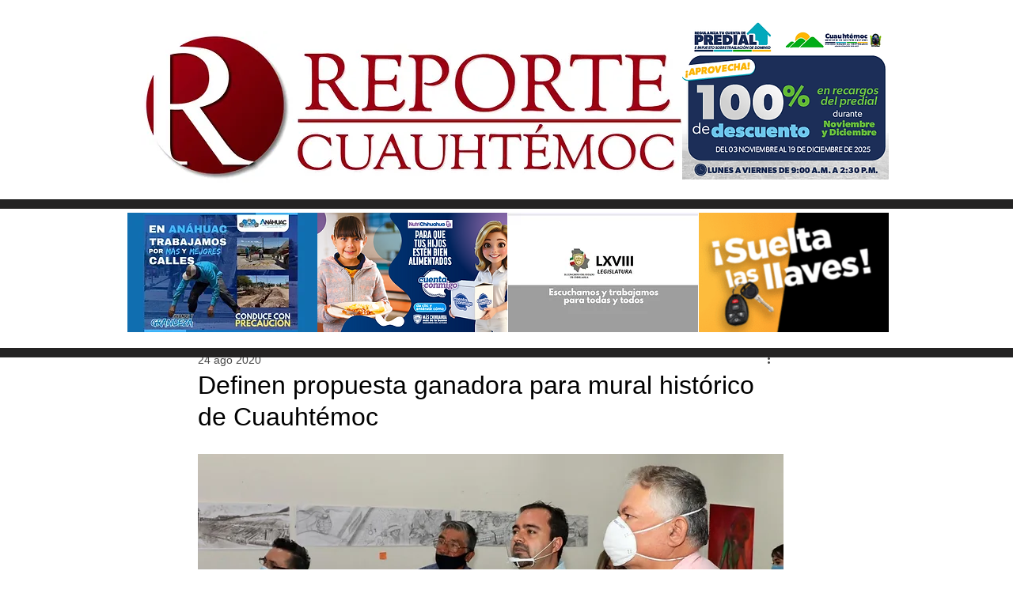

--- FILE ---
content_type: text/html; charset=utf-8
request_url: https://www.google.com/recaptcha/api2/aframe
body_size: 268
content:
<!DOCTYPE HTML><html><head><meta http-equiv="content-type" content="text/html; charset=UTF-8"></head><body><script nonce="CFkl-5cGCBmfOOAK05-d8Q">/** Anti-fraud and anti-abuse applications only. See google.com/recaptcha */ try{var clients={'sodar':'https://pagead2.googlesyndication.com/pagead/sodar?'};window.addEventListener("message",function(a){try{if(a.source===window.parent){var b=JSON.parse(a.data);var c=clients[b['id']];if(c){var d=document.createElement('img');d.src=c+b['params']+'&rc='+(localStorage.getItem("rc::a")?sessionStorage.getItem("rc::b"):"");window.document.body.appendChild(d);sessionStorage.setItem("rc::e",parseInt(sessionStorage.getItem("rc::e")||0)+1);localStorage.setItem("rc::h",'1769034756966');}}}catch(b){}});window.parent.postMessage("_grecaptcha_ready", "*");}catch(b){}</script></body></html>